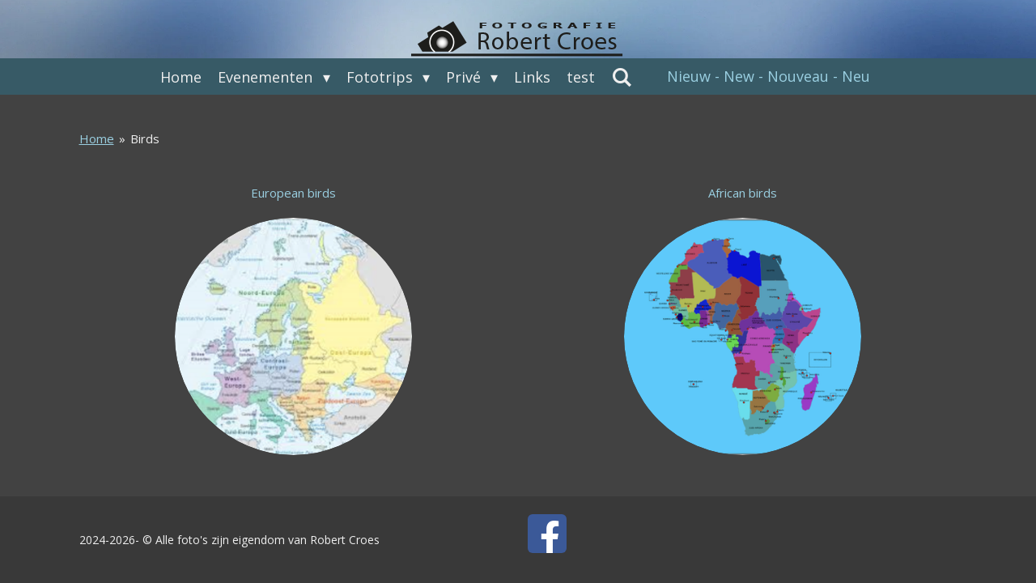

--- FILE ---
content_type: text/html; charset=UTF-8
request_url: https://www.natuurfotografie-robert-croes.be/birds
body_size: 10510
content:
<!DOCTYPE html>
<html lang="nl-BE">
    <head>
        <meta http-equiv="Content-Type" content="text/html; charset=utf-8">
        <meta name="viewport" content="width=device-width, initial-scale=1.0, maximum-scale=5.0">
        <meta http-equiv="X-UA-Compatible" content="IE=edge">
        <link rel="canonical" href="https://www.natuurfotografie-robert-croes.be/birds">
        <link rel="sitemap" type="application/xml" href="https://www.natuurfotografie-robert-croes.be/sitemap.xml">
        <meta property="og:title" content="Birds | Natuurfotografie Robert Croes">
        <meta property="og:url" content="https://www.natuurfotografie-robert-croes.be/birds">
        <base href="https://www.natuurfotografie-robert-croes.be/">
        <meta name="description" property="og:description" content="Verzameling over mijn foto&#039;s van vogels">
                <script nonce="a63ddd98232123b21574188b9d5dad5c">
            
            window.JOUWWEB = window.JOUWWEB || {};
            window.JOUWWEB.application = window.JOUWWEB.application || {};
            window.JOUWWEB.application = {"backends":[{"domain":"jouwweb.nl","freeDomain":"jouwweb.site"},{"domain":"webador.com","freeDomain":"webadorsite.com"},{"domain":"webador.de","freeDomain":"webadorsite.com"},{"domain":"webador.fr","freeDomain":"webadorsite.com"},{"domain":"webador.es","freeDomain":"webadorsite.com"},{"domain":"webador.it","freeDomain":"webadorsite.com"},{"domain":"jouwweb.be","freeDomain":"jouwweb.site"},{"domain":"webador.ie","freeDomain":"webadorsite.com"},{"domain":"webador.co.uk","freeDomain":"webadorsite.com"},{"domain":"webador.at","freeDomain":"webadorsite.com"},{"domain":"webador.be","freeDomain":"webadorsite.com"},{"domain":"webador.ch","freeDomain":"webadorsite.com"},{"domain":"webador.ch","freeDomain":"webadorsite.com"},{"domain":"webador.mx","freeDomain":"webadorsite.com"},{"domain":"webador.com","freeDomain":"webadorsite.com"},{"domain":"webador.dk","freeDomain":"webadorsite.com"},{"domain":"webador.se","freeDomain":"webadorsite.com"},{"domain":"webador.no","freeDomain":"webadorsite.com"},{"domain":"webador.fi","freeDomain":"webadorsite.com"},{"domain":"webador.ca","freeDomain":"webadorsite.com"},{"domain":"webador.ca","freeDomain":"webadorsite.com"},{"domain":"webador.pl","freeDomain":"webadorsite.com"},{"domain":"webador.com.au","freeDomain":"webadorsite.com"},{"domain":"webador.nz","freeDomain":"webadorsite.com"}],"editorLocale":"nl-BE","editorTimezone":"Europe\/Brussels","editorLanguage":"nl","analytics4TrackingId":"G-E6PZPGE4QM","analyticsDimensions":[],"backendDomain":"www.jouwweb.nl","backendShortDomain":"jouwweb.nl","backendKey":"jouwweb-nl","freeWebsiteDomain":"jouwweb.site","noSsl":false,"build":{"reference":"d17553a"},"linkHostnames":["www.jouwweb.nl","www.webador.com","www.webador.de","www.webador.fr","www.webador.es","www.webador.it","www.jouwweb.be","www.webador.ie","www.webador.co.uk","www.webador.at","www.webador.be","www.webador.ch","fr.webador.ch","www.webador.mx","es.webador.com","www.webador.dk","www.webador.se","www.webador.no","www.webador.fi","www.webador.ca","fr.webador.ca","www.webador.pl","www.webador.com.au","www.webador.nz"],"assetsUrl":"https:\/\/assets.jwwb.nl","loginUrl":"https:\/\/www.jouwweb.nl\/inloggen","publishUrl":"https:\/\/www.jouwweb.nl\/v2\/website\/2125674\/publish-proxy","adminUserOrIp":false,"pricing":{"plans":{"lite":{"amount":"700","currency":"EUR"},"pro":{"amount":"1200","currency":"EUR"},"business":{"amount":"2400","currency":"EUR"}},"yearlyDiscount":{"price":{"amount":"0","currency":"EUR"},"ratio":0,"percent":"0%","discountPrice":{"amount":"0","currency":"EUR"},"termPricePerMonth":{"amount":"0","currency":"EUR"},"termPricePerYear":{"amount":"0","currency":"EUR"}}},"hcUrl":{"add-product-variants":"https:\/\/help.jouwweb.nl\/hc\/nl\/articles\/28594307773201","basic-vs-advanced-shipping":"https:\/\/help.jouwweb.nl\/hc\/nl\/articles\/28594268794257","html-in-head":"https:\/\/help.jouwweb.nl\/hc\/nl\/articles\/28594336422545","link-domain-name":"https:\/\/help.jouwweb.nl\/hc\/nl\/articles\/28594325307409","optimize-for-mobile":"https:\/\/help.jouwweb.nl\/hc\/nl\/articles\/28594312927121","seo":"https:\/\/help.jouwweb.nl\/hc\/nl\/sections\/28507243966737","transfer-domain-name":"https:\/\/help.jouwweb.nl\/hc\/nl\/articles\/28594325232657","website-not-secure":"https:\/\/help.jouwweb.nl\/hc\/nl\/articles\/28594252935825"}};
            window.JOUWWEB.brand = {"type":"jouwweb","name":"JouwWeb","domain":"JouwWeb.nl","supportEmail":"support@jouwweb.nl"};
                    
                window.JOUWWEB = window.JOUWWEB || {};
                window.JOUWWEB.websiteRendering = {"locale":"nl-BE","timezone":"Europe\/Brussels","routes":{"api\/upload\/product-field":"\/_api\/upload\/product-field","checkout\/cart":"\/winkelwagen","payment":"\/bestelling-afronden\/:publicOrderId","payment\/forward":"\/bestelling-afronden\/:publicOrderId\/forward","public-order":"\/bestelling\/:publicOrderId","checkout\/authorize":"\/winkelwagen\/authorize\/:gateway","wishlist":"\/verlanglijst"}};
                                                    window.JOUWWEB.website = {"id":2125674,"locale":"nl-BE","enabled":true,"title":"Natuurfotografie Robert Croes","hasTitle":true,"roleOfLoggedInUser":null,"ownerLocale":"nl-BE","plan":"pro","freeWebsiteDomain":"jouwweb.site","backendKey":"jouwweb-be","currency":"EUR","defaultLocale":"nl-BE","url":"https:\/\/www.natuurfotografie-robert-croes.be\/","homepageSegmentId":14076985,"category":"website","isOffline":false,"isPublished":true,"locales":["nl-BE"],"allowed":{"ads":false,"credits":true,"externalLinks":true,"slideshow":true,"customDefaultSlideshow":true,"hostedAlbums":true,"moderators":true,"mailboxQuota":1,"statisticsVisitors":true,"statisticsDetailed":true,"statisticsMonths":1,"favicon":true,"password":true,"freeDomains":0,"freeMailAccounts":1,"canUseLanguages":false,"fileUpload":true,"legacyFontSize":false,"webshop":true,"products":10,"imageText":false,"search":true,"audioUpload":true,"videoUpload":0,"allowDangerousForms":false,"allowHtmlCode":true,"mobileBar":true,"sidebar":false,"poll":false,"allowCustomForms":true,"allowBusinessListing":true,"allowCustomAnalytics":true,"allowAccountingLink":true,"digitalProducts":false,"sitemapElement":false},"mobileBar":{"enabled":true,"theme":"light","email":{"active":true,"value":"robert.croes@skynet.be"},"location":{"active":true,"value":"Zegestraat 8, Hasselt"},"phone":{"active":true,"value":"+32476467998"},"whatsapp":{"active":true,"value":"+32476467998"},"social":{"active":true,"network":"facebook","value":"undefined"}},"webshop":{"enabled":false,"currency":"EUR","taxEnabled":false,"taxInclusive":true,"vatDisclaimerVisible":false,"orderNotice":null,"orderConfirmation":null,"freeShipping":false,"freeShippingAmount":"0.00","shippingDisclaimerVisible":false,"pickupAllowed":false,"couponAllowed":false,"detailsPageAvailable":true,"socialMediaVisible":false,"termsPage":null,"termsPageUrl":null,"extraTerms":null,"pricingVisible":true,"orderButtonVisible":true,"shippingAdvanced":false,"shippingAdvancedBackEnd":false,"soldOutVisible":true,"backInStockNotificationEnabled":false,"canAddProducts":true,"nextOrderNumber":1,"allowedServicePoints":[],"sendcloudConfigured":false,"sendcloudFallbackPublicKey":"a3d50033a59b4a598f1d7ce7e72aafdf","taxExemptionAllowed":true,"invoiceComment":null,"emptyCartVisible":false,"minimumOrderPrice":null,"productNumbersEnabled":false,"wishlistEnabled":false,"hideTaxOnCart":false},"isTreatedAsWebshop":false};                            window.JOUWWEB.cart = {"products":[],"coupon":null,"shippingCountryCode":null,"shippingChoice":null,"breakdown":[]};                            window.JOUWWEB.scripts = ["website-rendering\/slideshow"];                        window.parent.JOUWWEB.colorPalette = window.JOUWWEB.colorPalette;
        </script>
                <title>Birds | Natuurfotografie Robert Croes</title>
                                            <link href="https://primary.jwwb.nl/public/t/k/p/temp-gnikavpsuwfizdollopt/touch-icon-iphone.png?bust=1651590817" rel="apple-touch-icon" sizes="60x60">                                                <link href="https://primary.jwwb.nl/public/t/k/p/temp-gnikavpsuwfizdollopt/touch-icon-ipad.png?bust=1651590817" rel="apple-touch-icon" sizes="76x76">                                                <link href="https://primary.jwwb.nl/public/t/k/p/temp-gnikavpsuwfizdollopt/touch-icon-iphone-retina.png?bust=1651590817" rel="apple-touch-icon" sizes="120x120">                                                <link href="https://primary.jwwb.nl/public/t/k/p/temp-gnikavpsuwfizdollopt/touch-icon-ipad-retina.png?bust=1651590817" rel="apple-touch-icon" sizes="152x152">                                                <link href="https://primary.jwwb.nl/public/t/k/p/temp-gnikavpsuwfizdollopt/favicon.png?bust=1651590817" rel="shortcut icon">                                                <link href="https://primary.jwwb.nl/public/t/k/p/temp-gnikavpsuwfizdollopt/favicon.png?bust=1651590817" rel="icon">                                        <meta property="og:image" content="https&#x3A;&#x2F;&#x2F;primary.jwwb.nl&#x2F;public&#x2F;t&#x2F;k&#x2F;p&#x2F;temp-gnikavpsuwfizdollopt&#x2F;scherm-afbeelding-2024-12-09-om-15-18-22-high-104fx7.png">
                    <meta property="og:image" content="https&#x3A;&#x2F;&#x2F;primary.jwwb.nl&#x2F;public&#x2F;t&#x2F;k&#x2F;p&#x2F;temp-gnikavpsuwfizdollopt&#x2F;scherm-afbeelding-2024-12-09-om-15-14-33-high-zbwh4h.png">
                                    <meta name="twitter:card" content="summary_large_image">
                        <meta property="twitter:image" content="https&#x3A;&#x2F;&#x2F;primary.jwwb.nl&#x2F;public&#x2F;t&#x2F;k&#x2F;p&#x2F;temp-gnikavpsuwfizdollopt&#x2F;scherm-afbeelding-2024-12-09-om-15-18-22-high-104fx7.png">
                                                    <script src="https://plausible.io/js/script.manual.js" nonce="a63ddd98232123b21574188b9d5dad5c" data-turbo-track="reload" defer data-domain="shard24.jouwweb.nl"></script>
<link rel="stylesheet" type="text/css" href="https://gfonts.jwwb.nl/css?display=fallback&amp;family=Open+Sans%3A400%2C700%2C400italic%2C700italic%7CQuicksand%3A400%2C700%2C400italic%2C700italic" nonce="a63ddd98232123b21574188b9d5dad5c" data-turbo-track="dynamic">
<script src="https://assets.jwwb.nl/assets/build/website-rendering/nl-BE.js?bust=d3785ddf4b6b2d1fb1dc" nonce="a63ddd98232123b21574188b9d5dad5c" data-turbo-track="reload" defer></script>
<script src="https://assets.jwwb.nl/assets/website-rendering/runtime.d9e65c74d3b5e295ad0f.js?bust=5de238b33c4b1a20f3c0" nonce="a63ddd98232123b21574188b9d5dad5c" data-turbo-track="reload" defer></script>
<script src="https://assets.jwwb.nl/assets/website-rendering/103.3d75ec3708e54af67f50.js?bust=cb0aa3c978e146edbd0d" nonce="a63ddd98232123b21574188b9d5dad5c" data-turbo-track="reload" defer></script>
<script src="https://assets.jwwb.nl/assets/website-rendering/main.6c004a767490927f72a8.js?bust=0aecfeb21e6e5b700b49" nonce="a63ddd98232123b21574188b9d5dad5c" data-turbo-track="reload" defer></script>
<link rel="preload" href="https://assets.jwwb.nl/assets/website-rendering/styles.f78188d346eb1faf64a5.css?bust=7a6e6f2cb6becdc09bb5" as="style">
<link rel="preload" href="https://assets.jwwb.nl/assets/website-rendering/fonts/icons-website-rendering/font/website-rendering.woff2?bust=bd2797014f9452dadc8e" as="font" crossorigin>
<link rel="preconnect" href="https://gfonts.jwwb.nl">
<link rel="stylesheet" type="text/css" href="https://assets.jwwb.nl/assets/website-rendering/styles.f78188d346eb1faf64a5.css?bust=7a6e6f2cb6becdc09bb5" nonce="a63ddd98232123b21574188b9d5dad5c" data-turbo-track="dynamic">
<link rel="preconnect" href="https://assets.jwwb.nl">
<link rel="stylesheet" type="text/css" href="https://primary.jwwb.nl/public/t/k/p/temp-gnikavpsuwfizdollopt/style.css?bust=1768339442" nonce="a63ddd98232123b21574188b9d5dad5c" data-turbo-track="dynamic">    </head>
    <body
        id="top"
        class="jw-is-slideshow jw-header-is-image jw-is-segment-page jw-is-frontend jw-is-no-sidebar jw-is-no-messagebar jw-is-no-touch-device jw-is-no-mobile"
                                    data-jouwweb-page="9754257"
                                                data-jouwweb-segment-id="9754257"
                                                data-jouwweb-segment-type="page"
                                                data-template-threshold="800"
                                                data-template-name="modern&#x7C;skyline"
                            itemscope
        itemtype="https://schema.org/WebPage"
    >
                                    <meta itemprop="url" content="https://www.natuurfotografie-robert-croes.be/birds">
        <div class="jw-background"></div>
        <div class="jw-body">
            <div class="jw-mobile-menu jw-mobile-is-logo js-mobile-menu">
            <button
            type="button"
            class="jw-mobile-menu__button jw-mobile-search-button"
            aria-label="Zoek binnen website"
        >
            <span class="jw-icon-search"></span>
        </button>
        <div class="jw-mobile-header jw-mobile-header--image">
        <a            class="jw-mobile-header-content"
                            href="/"
                        >
                            <img class="jw-mobile-logo jw-mobile-logo--landscape" src="https://primary.jwwb.nl/public/t/k/p/temp-gnikavpsuwfizdollopt/zct0mf/image-1.png?enable-io=true&amp;enable=upscale&amp;height=70" srcset="https://primary.jwwb.nl/public/t/k/p/temp-gnikavpsuwfizdollopt/zct0mf/image-1.png?enable-io=true&amp;enable=upscale&amp;height=70 1x" alt="Natuurfotografie Robert Croes" title="Natuurfotografie Robert Croes">                                </a>
    </div>

    
            <button
            type="button"
            class="jw-mobile-menu__button jw-mobile-toggle"
            aria-label="Open / sluit menu"
        >
            <span class="jw-icon-burger"></span>
        </button>
    </div>
    <div class="jw-mobile-menu-search jw-mobile-menu-search--hidden">
        <form
            action="/zoeken"
            method="get"
            class="jw-mobile-menu-search__box"
        >
            <input
                type="text"
                name="q"
                value=""
                placeholder="Zoeken..."
                class="jw-mobile-menu-search__input"
            >
            <button type="submit" class="jw-btn jw-btn--style-flat jw-mobile-menu-search__button">
                <span class="website-rendering-icon-search"></span>
            </button>
            <button type="button" class="jw-btn jw-btn--style-flat jw-mobile-menu-search__button js-cancel-search">
                <span class="website-rendering-icon-cancel"></span>
            </button>
        </form>
    </div>
            <header class="header-wrap js-topbar-content-container">
    <div class="header-wrap__inner">
        <div class="jw-header-logo">
            <div
    id="jw-header-image-container"
    class="jw-header jw-header-image jw-header-image-toggle"
    style="flex-basis: 270px; max-width: 270px; flex-shrink: 1;"
>
            <a href="/">
        <img id="jw-header-image" data-image-id="61695649" srcset="https://primary.jwwb.nl/public/t/k/p/temp-gnikavpsuwfizdollopt/zct0mf/image-1.png?enable-io=true&amp;width=270 270w" class="jw-header-image" title="Natuurfotografie Robert Croes" style="max-height: 100px;" sizes="270px" width="270" height="75" intrinsicsize="270.00 x 75.00" alt="Natuurfotografie Robert Croes">                </a>
    </div>
        <div
    class="jw-header jw-header-title-container jw-header-text jw-header-text-toggle"
    data-stylable="false"
>
    <a        id="jw-header-title"
        class="jw-header-title"
                    href="/"
            >
        Fotografie Robert Croes    </a>
</div>
</div>
    </div>
</header>
<div
    id="jw-slideshow"
    class="jw-slideshow jw-slideshow-toggle jw-slideshow--height-ratio banner-sm"
    data-pause="7000"
    data-autoplay="1"
    data-transition="horizontal"
    data-ratio="0.1"
>
                    <div class="bx-wrapper"><div class="bx-viewport">
        <ul>
                    <li class="jw-slideshow-slide">
    <div data-key="0" data-text="" data-subtext="" data-buttontext="" data-buttontarget="_self" data-backdrop="0" data-layout="no-text" style="background-position: 50% 50%; background-image: url(&#039;https://primary.jwwb.nl/unsplash/_legacy/Kleuren/001.jpg?enable-io=true&amp;fit=bounds&amp;width=1920&amp;height=1920&#039;);" data-background-position-x="0.5" data-background-position-y="0.5" class="jw-slideshow-slide-content jw-slideshow-slide-content--display-cover jw-slideshow-slide-content--no-backdrop ">                                <div class="bx-caption-wrapper jw-slideshow-slide-align-center">
            <div class="bx-caption">
                <div class="jw-slideshow-title"></div>
                                            </div>
        </div>
    </div>
</li>

            </ul>
            </div></div>
        <div class="jw-slideshow__scroll-arrow">
        <i class="website-rendering-icon-down-open-big"></i>
    </div>
    <style>
                .jw-slideshow-slide-content {
            min-height: 10vh;
        }
        @media screen and (min-height: 1200px) {
            .jw-slideshow-slide-content {
                min-height: 120px;
            }
        }
            </style>
</div>

<script nonce="a63ddd98232123b21574188b9d5dad5c">
    JOUWWEB.templateConfig = {
        header: {
            selector: '.header-wrap',
            mobileSelector: '.jw-mobile-menu',
            updatePusher: function (headerHeight) {
                var $sliderStyle = $('#sliderStyle');

                if ($sliderStyle.length === 0) {
                    $sliderStyle = $('<style />')
                        .attr('id', 'sliderStyle')
                        .appendTo(document.body);
                }

                $sliderStyle.html('.jw-slideshow-slide-content { padding-top: ' + headerHeight + 'px; padding-bottom: ' + (headerHeight * (2/3)) + 'px; } .bx-controls-direction { margin-top: ' + (headerHeight * (1/6)) + 'px; }');

                // make sure slider also gets correct height (because of the added padding)
                $('.jw-slideshow-slide[aria-hidden=false]').each(function (index) {
                    var $this = $(this);
                    headerHeight = $this.outerHeight() > headerHeight ? $this.outerHeight() : headerHeight;
                    $this.closest('.bx-viewport').css({
                        height: headerHeight + 'px',
                    });
                });

                // If a page has a message-bar, offset the mobile nav.
                const $messageBar = $('.message-bar');
                if ($messageBar.length > 0) {
                    // Only apply to .js-mobile-menu if there is a slideshow
                    $(`.jw-is-slideshow .js-mobile-menu, .jw-menu-clone`).css('top', $messageBar.outerHeight());
                }
            },
        },
        mainContentOffset: function () {
            return $('.main-content').offset().top - ($('body').hasClass('jw-menu-is-mobile') ? 0 : 60);
        },
    };
</script>
<nav class="jw-menu-copy">
    <ul
    id="jw-menu"
    class="jw-menu jw-menu-horizontal"
            >
            <li
    class="jw-menu-item"
>
        <a        class="jw-menu-link"
        href="/"                                            data-page-link-id="14076985"
                            >
                <span class="">
            Home        </span>
            </a>
                </li>
            <li
    class="jw-menu-item jw-menu-has-submenu"
>
        <a        class="jw-menu-link"
        href="/evenementen"                                            data-page-link-id="23483202"
                            >
                <span class="">
            Evenementen        </span>
                    <span class="jw-arrow jw-arrow-toplevel"></span>
            </a>
                    <ul
            class="jw-submenu"
                    >
                            <li
    class="jw-menu-item"
>
        <a        class="jw-menu-link"
        href="/evenementen/speedway-helzold-2023-26-08"                                            data-page-link-id="15857541"
                            >
                <span class="">
            Speedway Helzold 2023-26-08        </span>
            </a>
                </li>
                            <li
    class="jw-menu-item"
>
        <a        class="jw-menu-link"
        href="/evenementen/ek-wielrennen-2024"                                            data-page-link-id="23483230"
                            >
                <span class="">
            EK wielrennen 2024        </span>
            </a>
                </li>
                    </ul>
        </li>
            <li
    class="jw-menu-item jw-menu-has-submenu"
>
        <a        class="jw-menu-link"
        href="/fototrips"                                            data-page-link-id="14988340"
                            >
                <span class="">
            Fototrips        </span>
                    <span class="jw-arrow jw-arrow-toplevel"></span>
            </a>
                    <ul
            class="jw-submenu"
                    >
                            <li
    class="jw-menu-item"
>
        <a        class="jw-menu-link"
        href="/fototrips/engeland-7-2022"                                            data-page-link-id="15587152"
                            >
                <span class="">
            Engeland 7/2022        </span>
            </a>
                </li>
                            <li
    class="jw-menu-item"
>
        <a        class="jw-menu-link"
        href="/fototrips/spanje"                                            data-page-link-id="14988785"
                            >
                <span class="">
            Spanje        </span>
            </a>
                </li>
                            <li
    class="jw-menu-item"
>
        <a        class="jw-menu-link"
        href="/fototrips/vogezen"                                            data-page-link-id="14988787"
                            >
                <span class="">
            Vogezen        </span>
            </a>
                </li>
                            <li
    class="jw-menu-item"
>
        <a        class="jw-menu-link"
        href="/fototrips/hongarije"                                            data-page-link-id="14988791"
                            >
                <span class="">
            Hongarije        </span>
            </a>
                </li>
                            <li
    class="jw-menu-item"
>
        <a        class="jw-menu-link"
        href="/fototrips/kaunertal-2023"                                            data-page-link-id="15163978"
                            >
                <span class="">
            Kaunertal 2023        </span>
            </a>
                </li>
                            <li
    class="jw-menu-item"
>
        <a        class="jw-menu-link"
        href="/fototrips/gangelt-2023"                                            data-page-link-id="16831809"
                            >
                <span class="">
            Gangelt 2023        </span>
            </a>
                </li>
                            <li
    class="jw-menu-item"
>
        <a        class="jw-menu-link"
        href="/fototrips/kerkini-lake-2024"                                            data-page-link-id="19469279"
                            >
                <span class="">
            Kerkini Lake 2024        </span>
            </a>
                </li>
                            <li
    class="jw-menu-item"
>
        <a        class="jw-menu-link"
        href="/fototrips/extremadura-2019"                                            data-page-link-id="20546006"
                            >
                <span class="">
            Extremadura 2019        </span>
            </a>
                </li>
                            <li
    class="jw-menu-item"
>
        <a        class="jw-menu-link"
        href="/fototrips/zuid-afrika"                                            data-page-link-id="24614712"
                            >
                <span class="">
            Zuid-Afrika        </span>
            </a>
                </li>
                            <li
    class="jw-menu-item jw-menu-has-submenu"
>
        <a        class="jw-menu-link"
        href="/fototrips/gambia-2025"                                            data-page-link-id="27108512"
                            >
                <span class="">
            Gambia 2025        </span>
                    <span class="jw-arrow"></span>
            </a>
                    <ul
            class="jw-submenu"
                    >
                            <li
    class="jw-menu-item"
>
        <a        class="jw-menu-link"
        href="/fototrips/gambia-2025/fauna-gambia"                                            data-page-link-id="27419528"
                            >
                <span class="">
            Fauna Gambia        </span>
            </a>
                </li>
                            <li
    class="jw-menu-item"
>
        <a        class="jw-menu-link"
        href="/fototrips/gambia-2025/varia"                                            data-page-link-id="27419663"
                            >
                <span class="">
            Varia        </span>
            </a>
                </li>
                    </ul>
        </li>
                    </ul>
        </li>
            <li
    class="jw-menu-item jw-menu-has-submenu"
>
        <a        class="jw-menu-link"
        href="/prive"                                            data-page-link-id="9762511"
                            >
                <span class="">
            Privé        </span>
                    <span class="jw-arrow jw-arrow-toplevel"></span>
            </a>
                    <ul
            class="jw-submenu"
                    >
                            <li
    class="jw-menu-item"
>
        <a        class="jw-menu-link"
        href="/prive/geologie"                                            data-page-link-id="8231071"
                            >
                <span class="">
            Geologie        </span>
            </a>
                </li>
                            <li
    class="jw-menu-item"
>
        <a        class="jw-menu-link"
        href="/prive/familie"                                            data-page-link-id="8230103"
                            >
                <span class="">
            Familie        </span>
            </a>
                </li>
                    </ul>
        </li>
            <li
    class="jw-menu-item"
>
        <a        class="jw-menu-link"
        href="/links"                                            data-page-link-id="8208653"
                            >
                <span class="">
            Links        </span>
            </a>
                </li>
            <li
    class="jw-menu-item"
>
        <a        class="jw-menu-link"
        href="/test"                                            data-page-link-id="31692749"
                            >
                <span class="">
            test        </span>
            </a>
                </li>
            <li
    class="jw-menu-item jw-menu-search-item"
>
        <button        class="jw-menu-link jw-menu-link--icon jw-text-button"
                                                                    title="Zoeken"
            >
                                <span class="website-rendering-icon-search"></span>
                            <span class="hidden-desktop-horizontal-menu">
            Zoeken        </span>
            </button>
                
            <div class="jw-popover-container jw-popover-container--inline is-hidden">
                <div class="jw-popover-backdrop"></div>
                <div class="jw-popover">
                    <div class="jw-popover__arrow"></div>
                    <div class="jw-popover__content jw-section-white">
                        <form  class="jw-search" action="/zoeken" method="get">
                            
                            <input class="jw-search__input" type="text" name="q" value="" placeholder="Zoeken..." >
                            <button class="jw-search__submit" type="submit">
                                <span class="website-rendering-icon-search"></span>
                            </button>
                        </form>
                    </div>
                </div>
            </div>
                        </li>
    
    <div
    class="jw-menu-item jw-menu-cta"
    >
    <a
       title="Nieuw&#x20;-&#x20;New&#x20;-&#x20;Nouveau&#x20;-&#x20;Neu"
       class="jw-btn jw-btn--size-small"
                  href="&#x2F;nieuw"
                  >
        <div class="jw-btn-caption">
            Nieuw - New - Nouveau - Neu        </div>
    </a>
</div>
</ul>

    <script nonce="a63ddd98232123b21574188b9d5dad5c" id="jw-mobile-menu-template" type="text/template">
        <ul id="jw-menu" class="jw-menu jw-menu-horizontal jw-menu-spacing--mobile-bar">
                            <li
    class="jw-menu-item"
>
        <a        class="jw-menu-link"
        href="/"                                            data-page-link-id="14076985"
                            >
                <span class="">
            Home        </span>
            </a>
                </li>
                            <li
    class="jw-menu-item jw-menu-has-submenu"
>
        <a        class="jw-menu-link"
        href="/evenementen"                                            data-page-link-id="23483202"
                            >
                <span class="">
            Evenementen        </span>
                    <span class="jw-arrow jw-arrow-toplevel"></span>
            </a>
                    <ul
            class="jw-submenu"
                    >
                            <li
    class="jw-menu-item"
>
        <a        class="jw-menu-link"
        href="/evenementen/speedway-helzold-2023-26-08"                                            data-page-link-id="15857541"
                            >
                <span class="">
            Speedway Helzold 2023-26-08        </span>
            </a>
                </li>
                            <li
    class="jw-menu-item"
>
        <a        class="jw-menu-link"
        href="/evenementen/ek-wielrennen-2024"                                            data-page-link-id="23483230"
                            >
                <span class="">
            EK wielrennen 2024        </span>
            </a>
                </li>
                    </ul>
        </li>
                            <li
    class="jw-menu-item jw-menu-has-submenu"
>
        <a        class="jw-menu-link"
        href="/fototrips"                                            data-page-link-id="14988340"
                            >
                <span class="">
            Fototrips        </span>
                    <span class="jw-arrow jw-arrow-toplevel"></span>
            </a>
                    <ul
            class="jw-submenu"
                    >
                            <li
    class="jw-menu-item"
>
        <a        class="jw-menu-link"
        href="/fototrips/engeland-7-2022"                                            data-page-link-id="15587152"
                            >
                <span class="">
            Engeland 7/2022        </span>
            </a>
                </li>
                            <li
    class="jw-menu-item"
>
        <a        class="jw-menu-link"
        href="/fototrips/spanje"                                            data-page-link-id="14988785"
                            >
                <span class="">
            Spanje        </span>
            </a>
                </li>
                            <li
    class="jw-menu-item"
>
        <a        class="jw-menu-link"
        href="/fototrips/vogezen"                                            data-page-link-id="14988787"
                            >
                <span class="">
            Vogezen        </span>
            </a>
                </li>
                            <li
    class="jw-menu-item"
>
        <a        class="jw-menu-link"
        href="/fototrips/hongarije"                                            data-page-link-id="14988791"
                            >
                <span class="">
            Hongarije        </span>
            </a>
                </li>
                            <li
    class="jw-menu-item"
>
        <a        class="jw-menu-link"
        href="/fototrips/kaunertal-2023"                                            data-page-link-id="15163978"
                            >
                <span class="">
            Kaunertal 2023        </span>
            </a>
                </li>
                            <li
    class="jw-menu-item"
>
        <a        class="jw-menu-link"
        href="/fototrips/gangelt-2023"                                            data-page-link-id="16831809"
                            >
                <span class="">
            Gangelt 2023        </span>
            </a>
                </li>
                            <li
    class="jw-menu-item"
>
        <a        class="jw-menu-link"
        href="/fototrips/kerkini-lake-2024"                                            data-page-link-id="19469279"
                            >
                <span class="">
            Kerkini Lake 2024        </span>
            </a>
                </li>
                            <li
    class="jw-menu-item"
>
        <a        class="jw-menu-link"
        href="/fototrips/extremadura-2019"                                            data-page-link-id="20546006"
                            >
                <span class="">
            Extremadura 2019        </span>
            </a>
                </li>
                            <li
    class="jw-menu-item"
>
        <a        class="jw-menu-link"
        href="/fototrips/zuid-afrika"                                            data-page-link-id="24614712"
                            >
                <span class="">
            Zuid-Afrika        </span>
            </a>
                </li>
                            <li
    class="jw-menu-item jw-menu-has-submenu"
>
        <a        class="jw-menu-link"
        href="/fototrips/gambia-2025"                                            data-page-link-id="27108512"
                            >
                <span class="">
            Gambia 2025        </span>
                    <span class="jw-arrow"></span>
            </a>
                    <ul
            class="jw-submenu"
                    >
                            <li
    class="jw-menu-item"
>
        <a        class="jw-menu-link"
        href="/fototrips/gambia-2025/fauna-gambia"                                            data-page-link-id="27419528"
                            >
                <span class="">
            Fauna Gambia        </span>
            </a>
                </li>
                            <li
    class="jw-menu-item"
>
        <a        class="jw-menu-link"
        href="/fototrips/gambia-2025/varia"                                            data-page-link-id="27419663"
                            >
                <span class="">
            Varia        </span>
            </a>
                </li>
                    </ul>
        </li>
                    </ul>
        </li>
                            <li
    class="jw-menu-item jw-menu-has-submenu"
>
        <a        class="jw-menu-link"
        href="/prive"                                            data-page-link-id="9762511"
                            >
                <span class="">
            Privé        </span>
                    <span class="jw-arrow jw-arrow-toplevel"></span>
            </a>
                    <ul
            class="jw-submenu"
                    >
                            <li
    class="jw-menu-item"
>
        <a        class="jw-menu-link"
        href="/prive/geologie"                                            data-page-link-id="8231071"
                            >
                <span class="">
            Geologie        </span>
            </a>
                </li>
                            <li
    class="jw-menu-item"
>
        <a        class="jw-menu-link"
        href="/prive/familie"                                            data-page-link-id="8230103"
                            >
                <span class="">
            Familie        </span>
            </a>
                </li>
                    </ul>
        </li>
                            <li
    class="jw-menu-item"
>
        <a        class="jw-menu-link"
        href="/links"                                            data-page-link-id="8208653"
                            >
                <span class="">
            Links        </span>
            </a>
                </li>
                            <li
    class="jw-menu-item"
>
        <a        class="jw-menu-link"
        href="/test"                                            data-page-link-id="31692749"
                            >
                <span class="">
            test        </span>
            </a>
                </li>
            
            <div
    class="jw-menu-item jw-menu-cta"
    >
    <a
       title="Nieuw&#x20;-&#x20;New&#x20;-&#x20;Nouveau&#x20;-&#x20;Neu"
       class="jw-btn jw-btn--size-small"
                  href="&#x2F;nieuw"
                  >
        <div class="jw-btn-caption">
            Nieuw - New - Nouveau - Neu        </div>
    </a>
</div>
        </ul>
    </script>
</nav>
<div class="main-content">
    
<main class="block-content">
    <div data-section-name="content" class="jw-section jw-section-content jw-responsive">
        <div
    id="jw-element-164115837"
    data-jw-element-id="164115837"
        class="jw-tree-node jw-element jw-strip-root jw-tree-container jw-node-is-first-child jw-node-is-last-child"
>
    <div
    id="jw-element-338541367"
    data-jw-element-id="338541367"
        class="jw-tree-node jw-element jw-strip jw-tree-container jw-strip--default jw-strip--style-color jw-strip--color-default jw-strip--padding-both jw-node-is-first-child jw-strip--primary jw-node-is-last-child"
>
    <div class="jw-strip__content-container"><div class="jw-strip__content jw-responsive">
                        <nav class="jw-breadcrumbs" aria-label="Kruimelpad"><ol><li><a href="/" class="jw-breadcrumbs__link">Home</a></li><li><span class="jw-breadcrumbs__separator" aria-hidden="true">&raquo;</span><a href="/birds" class="jw-breadcrumbs__link jw-breadcrumbs__link--current" aria-current="page">Birds</a></li></ol></nav><div
    id="jw-element-164115840"
    data-jw-element-id="164115840"
        class="jw-tree-node jw-element jw-spacer jw-node-is-first-child"
>
    <div
    class="jw-element-spacer-container "
    style="height: 11px"
>
    </div>
</div><div
    id="jw-element-426203869"
    data-jw-element-id="426203869"
        class="jw-tree-node jw-element jw-columns jw-tree-container jw-tree-horizontal jw-columns--mode-flex jw-node-is-last-child"
>
    <div
    id="jw-element-426203872"
    data-jw-element-id="426203872"
            style="width: 50%"
        class="jw-tree-node jw-element jw-column jw-tree-container jw-node-is-first-child jw-responsive lt540 lt600 lt640 lt800"
>
    <div
    id="jw-element-426203899"
    data-jw-element-id="426203899"
        class="jw-tree-node jw-element jw-button jw-node-is-first-child"
>
    <div class="jw-btn-container&#x20;jw-btn-is-center">
            <a
                            href="&#x2F;birds&#x2F;birds-index"
                                    title="Birds&#x20;index"            class="jw-element-content&#x20;jw-btn&#x20;jw-btn--size-small&#x20;jw-btn--style-flat&#x20;jw-btn-is-full-width&#x20;jw-btn--roundness-rounded"
            style="--jw-comp--button--primary-color&#x3A;&#x20;&#x23;e2c86f&#x3B;--jw-comp--button--on-primary-color&#x3A;&#x20;&#x23;2f2709&#x3B;--jw-comp--button--primary-color-hover&#x3A;&#x20;&#x23;d9b845&#x3B;"
        >
                        <div class="jw-btn-caption">
                European birds            </div>
        </a>
    </div>
</div><div
    id="jw-element-426205177"
    data-jw-element-id="426205177"
        class="jw-tree-node jw-element jw-image jw-node-is-last-child"
>
    <div
    class="jw-intent jw-element-image jw-element-content jw-element-image-is-center jw-element-image--full-width-to-420"
            style="width: 293px;"
    >
            
                    <a href="/birds/birds-index" data-page-link-id="25180949">        
                <picture
            class="jw-element-image__image-wrapper jw-image-is-round jw-intrinsic"
            style="padding-top: 100%;"
        >
                                            <img class="jw-element-image__image jw-intrinsic__item" style="--jw-element-image--pan-x: 0.5; --jw-element-image--pan-y: 0.5;" alt="" src="https://primary.jwwb.nl/public/t/k/p/temp-gnikavpsuwfizdollopt/scherm-afbeelding-2024-12-09-om-15-18-22-high-104fx7.png?enable-io=true&amp;enable=upscale&amp;crop=1%3A1&amp;width=800" srcset="https://primary.jwwb.nl/public/t/k/p/temp-gnikavpsuwfizdollopt/scherm-afbeelding-2024-12-09-om-15-18-22-high-104fx7.png?enable-io=true&amp;crop=1%3A1&amp;width=96 96w, https://primary.jwwb.nl/public/t/k/p/temp-gnikavpsuwfizdollopt/scherm-afbeelding-2024-12-09-om-15-18-22-high-104fx7.png?enable-io=true&amp;crop=1%3A1&amp;width=147 147w, https://primary.jwwb.nl/public/t/k/p/temp-gnikavpsuwfizdollopt/scherm-afbeelding-2024-12-09-om-15-18-22-high-104fx7.png?enable-io=true&amp;crop=1%3A1&amp;width=226 226w, https://primary.jwwb.nl/public/t/k/p/temp-gnikavpsuwfizdollopt/scherm-afbeelding-2024-12-09-om-15-18-22-high-104fx7.png?enable-io=true&amp;crop=1%3A1&amp;width=347 347w, https://primary.jwwb.nl/public/t/k/p/temp-gnikavpsuwfizdollopt/scherm-afbeelding-2024-12-09-om-15-18-22-high-104fx7.png?enable-io=true&amp;crop=1%3A1&amp;width=532 532w, https://primary.jwwb.nl/public/t/k/p/temp-gnikavpsuwfizdollopt/scherm-afbeelding-2024-12-09-om-15-18-22-high-104fx7.png?enable-io=true&amp;crop=1%3A1&amp;width=816 816w, https://primary.jwwb.nl/public/t/k/p/temp-gnikavpsuwfizdollopt/scherm-afbeelding-2024-12-09-om-15-18-22-high-104fx7.png?enable-io=true&amp;crop=1%3A1&amp;width=1252 1252w, https://primary.jwwb.nl/public/t/k/p/temp-gnikavpsuwfizdollopt/scherm-afbeelding-2024-12-09-om-15-18-22-high-104fx7.png?enable-io=true&amp;crop=1%3A1&amp;width=1920 1920w" sizes="auto, min(100vw, 293px), 100vw" loading="lazy" width="800" height="800">                    </picture>

                    </a>
            </div>
</div></div><div
    id="jw-element-426203876"
    data-jw-element-id="426203876"
            style="width: 50%"
        class="jw-tree-node jw-element jw-column jw-tree-container jw-node-is-last-child jw-responsive lt540 lt600 lt640 lt800"
>
    <div
    id="jw-element-426204036"
    data-jw-element-id="426204036"
        class="jw-tree-node jw-element jw-button jw-node-is-first-child"
>
    <div class="jw-btn-container&#x20;jw-btn-is-center">
            <a
                            href="&#x2F;birds&#x2F;african-birds-index"
                                    title="African&#x20;birds&#x20;index"            class="jw-element-content&#x20;jw-btn&#x20;jw-btn--size-small&#x20;jw-btn--style-flat&#x20;jw-btn-is-full-width&#x20;jw-btn--roundness-rounded"
            style="--jw-comp--button--primary-color&#x3A;&#x20;&#x23;e2c86f&#x3B;--jw-comp--button--on-primary-color&#x3A;&#x20;&#x23;2f2709&#x3B;--jw-comp--button--primary-color-hover&#x3A;&#x20;&#x23;d9b845&#x3B;"
        >
                        <div class="jw-btn-caption">
                African birds            </div>
        </a>
    </div>
</div><div
    id="jw-element-426205223"
    data-jw-element-id="426205223"
        class="jw-tree-node jw-element jw-image jw-node-is-last-child"
>
    <div
    class="jw-intent jw-element-image jw-element-content jw-element-image-is-center jw-element-image--full-width-to-420"
            style="width: 293px;"
    >
            
                    <a href="/african-birds-index" data-page-link-id="25251702">        
                <picture
            class="jw-element-image__image-wrapper jw-image-is-round jw-intrinsic"
            style="padding-top: 100%;"
        >
                                            <img class="jw-element-image__image jw-intrinsic__item" style="--jw-element-image--pan-x: 0.5; --jw-element-image--pan-y: 0.5;" alt="" src="https://primary.jwwb.nl/public/t/k/p/temp-gnikavpsuwfizdollopt/scherm-afbeelding-2024-12-09-om-15-14-33-high-zbwh4h.png?enable-io=true&amp;enable=upscale&amp;crop=1%3A1&amp;width=800" srcset="https://primary.jwwb.nl/public/t/k/p/temp-gnikavpsuwfizdollopt/scherm-afbeelding-2024-12-09-om-15-14-33-high-zbwh4h.png?enable-io=true&amp;crop=1%3A1&amp;width=96 96w, https://primary.jwwb.nl/public/t/k/p/temp-gnikavpsuwfizdollopt/scherm-afbeelding-2024-12-09-om-15-14-33-high-zbwh4h.png?enable-io=true&amp;crop=1%3A1&amp;width=147 147w, https://primary.jwwb.nl/public/t/k/p/temp-gnikavpsuwfizdollopt/scherm-afbeelding-2024-12-09-om-15-14-33-high-zbwh4h.png?enable-io=true&amp;crop=1%3A1&amp;width=226 226w, https://primary.jwwb.nl/public/t/k/p/temp-gnikavpsuwfizdollopt/scherm-afbeelding-2024-12-09-om-15-14-33-high-zbwh4h.png?enable-io=true&amp;crop=1%3A1&amp;width=347 347w, https://primary.jwwb.nl/public/t/k/p/temp-gnikavpsuwfizdollopt/scherm-afbeelding-2024-12-09-om-15-14-33-high-zbwh4h.png?enable-io=true&amp;crop=1%3A1&amp;width=532 532w, https://primary.jwwb.nl/public/t/k/p/temp-gnikavpsuwfizdollopt/scherm-afbeelding-2024-12-09-om-15-14-33-high-zbwh4h.png?enable-io=true&amp;crop=1%3A1&amp;width=816 816w, https://primary.jwwb.nl/public/t/k/p/temp-gnikavpsuwfizdollopt/scherm-afbeelding-2024-12-09-om-15-14-33-high-zbwh4h.png?enable-io=true&amp;crop=1%3A1&amp;width=1252 1252w, https://primary.jwwb.nl/public/t/k/p/temp-gnikavpsuwfizdollopt/scherm-afbeelding-2024-12-09-om-15-14-33-high-zbwh4h.png?enable-io=true&amp;crop=1%3A1&amp;width=1920 1920w" sizes="auto, min(100vw, 293px), 100vw" loading="lazy" width="800" height="800">                    </picture>

                    </a>
            </div>
</div></div></div></div></div></div></div>            </div>
</main>
    </div>
<footer class="block-footer">
    <div
        data-section-name="footer"
        class="jw-section jw-section-footer jw-responsive"
    >
                <div class="jw-strip jw-strip--default jw-strip--style-color jw-strip--primary jw-strip--color-default jw-strip--padding-both"><div class="jw-strip__content-container"><div class="jw-strip__content jw-responsive">            <div
    id="jw-element-164326540"
    data-jw-element-id="164326540"
        class="jw-tree-node jw-element jw-simple-root jw-tree-container jw-node-is-first-child jw-node-is-last-child"
>
    <div
    id="jw-element-473179772"
    data-jw-element-id="473179772"
        class="jw-tree-node jw-element jw-columns jw-tree-container jw-tree-horizontal jw-columns--mode-flex jw-node-is-first-child jw-node-is-last-child"
>
    <div
    id="jw-element-473179774"
    data-jw-element-id="473179774"
            style="width: 50%"
        class="jw-tree-node jw-element jw-column jw-tree-container jw-node-is-first-child jw-responsive lt540 lt600 lt640 lt800"
>
    <div
    id="jw-element-164266355"
    data-jw-element-id="164266355"
        class="jw-tree-node jw-element jw-image-text jw-node-is-first-child jw-node-is-last-child"
>
    <div class="jw-element-imagetext-text">
            <p><br />2024-2026- &copy; Alle foto's zijn eigendom van Robert Croes</p>    </div>
</div></div><div
    id="jw-element-473179773"
    data-jw-element-id="473179773"
            style="width: 50%"
        class="jw-tree-node jw-element jw-column jw-tree-container jw-node-is-last-child jw-responsive lt540 lt600 lt640 lt800"
>
    <div
    id="jw-element-234356725"
    data-jw-element-id="234356725"
        class="jw-tree-node jw-element jw-social-follow jw-node-is-first-child jw-node-is-last-child"
>
    <div class="jw-element-social-follow jw-element-social-follow--size-l jw-element-social-follow--style-solid jw-element-social-follow--roundness-rounded jw-element-social-follow--color-brand"
     style="text-align: left">
    <span class="jw-element-content">
    <a
            href="https://facebook.com/robert.croes.79"
            target="_blank"
            rel="noopener"
            style=""
            class="jw-element-social-follow-profile jw-element-social-follow-profile--medium-facebook"
                    >
            <i class="website-rendering-icon-facebook"></i>
        </a>    </span>
    </div>
</div></div></div></div>                            <div class="jw-credits clear">
                    <div class="jw-credits-owner">
                        <div id="jw-footer-text">
                            <div class="jw-footer-text-content">
                                                            </div>
                        </div>
                    </div>
                    <div class="jw-credits-right">
                                                                    </div>
                </div>
                    </div></div></div>    </div>
</footer>
            
<div class="jw-bottom-bar__container">
    </div>
<div class="jw-bottom-bar__spacer">
    </div>

            <div id="jw-variable-loaded" style="display: none;"></div>
            <div id="jw-variable-values" style="display: none;">
                                    <span data-jw-variable-key="background-color" class="jw-variable-value-background-color"></span>
                                    <span data-jw-variable-key="background" class="jw-variable-value-background"></span>
                                    <span data-jw-variable-key="font-family" class="jw-variable-value-font-family"></span>
                                    <span data-jw-variable-key="paragraph-color" class="jw-variable-value-paragraph-color"></span>
                                    <span data-jw-variable-key="paragraph-link-color" class="jw-variable-value-paragraph-link-color"></span>
                                    <span data-jw-variable-key="paragraph-font-size" class="jw-variable-value-paragraph-font-size"></span>
                                    <span data-jw-variable-key="heading-color" class="jw-variable-value-heading-color"></span>
                                    <span data-jw-variable-key="heading-link-color" class="jw-variable-value-heading-link-color"></span>
                                    <span data-jw-variable-key="heading-font-size" class="jw-variable-value-heading-font-size"></span>
                                    <span data-jw-variable-key="heading-font-family" class="jw-variable-value-heading-font-family"></span>
                                    <span data-jw-variable-key="menu-text-color" class="jw-variable-value-menu-text-color"></span>
                                    <span data-jw-variable-key="menu-text-link-color" class="jw-variable-value-menu-text-link-color"></span>
                                    <span data-jw-variable-key="menu-text-font-size" class="jw-variable-value-menu-text-font-size"></span>
                                    <span data-jw-variable-key="menu-font-family" class="jw-variable-value-menu-font-family"></span>
                                    <span data-jw-variable-key="menu-capitalize" class="jw-variable-value-menu-capitalize"></span>
                                    <span data-jw-variable-key="website-size" class="jw-variable-value-website-size"></span>
                                    <span data-jw-variable-key="footer-text-color" class="jw-variable-value-footer-text-color"></span>
                                    <span data-jw-variable-key="footer-text-link-color" class="jw-variable-value-footer-text-link-color"></span>
                                    <span data-jw-variable-key="footer-text-font-size" class="jw-variable-value-footer-text-font-size"></span>
                                    <span data-jw-variable-key="content-color" class="jw-variable-value-content-color"></span>
                                    <span data-jw-variable-key="accent-color" class="jw-variable-value-accent-color"></span>
                                    <span data-jw-variable-key="footer-color" class="jw-variable-value-footer-color"></span>
                                    <span data-jw-variable-key="menu-color" class="jw-variable-value-menu-color"></span>
                            </div>
        </div>
                            <script nonce="a63ddd98232123b21574188b9d5dad5c" type="application/ld+json">[{"@context":"https:\/\/schema.org","@type":"Organization","url":"https:\/\/www.natuurfotografie-robert-croes.be\/","name":"Natuurfotografie Robert Croes","logo":{"@type":"ImageObject","url":"https:\/\/primary.jwwb.nl\/public\/t\/k\/p\/temp-gnikavpsuwfizdollopt\/zct0mf\/image-1.png?enable-io=true&enable=upscale&height=60","width":216,"height":60},"email":"robert.croes@skynet.be","telephone":"+32476467998"}]</script>
                <script nonce="a63ddd98232123b21574188b9d5dad5c">window.JOUWWEB = window.JOUWWEB || {}; window.JOUWWEB.experiment = {"enrollments":{},"defaults":{"only-annual-discount-restart":"3months-50pct","ai-homepage-structures":"on","checkout-shopping-cart-design":"on","ai-page-wizard-ui":"on","payment-cycle-dropdown":"on","trustpilot-checkout":"widget","improved-homepage-structures":"on"}};</script>        <script nonce="a63ddd98232123b21574188b9d5dad5c">window.plausible = window.plausible || function() { (window.plausible.q = window.plausible.q || []).push(arguments) };plausible('pageview', { props: {website: 2125674 }});</script>                                </body>
</html>
